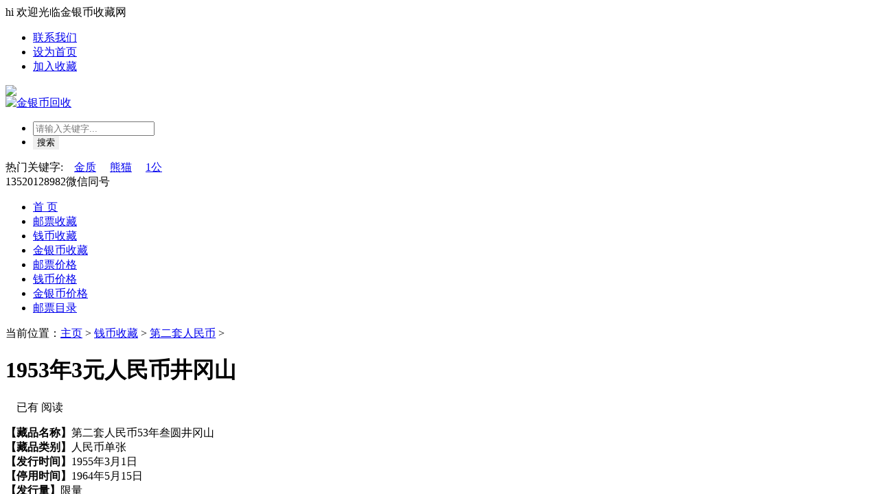

--- FILE ---
content_type: text/html; Charset=gb2312
request_url: http://www.ybkscw.com/diertaorenminbi/351.html
body_size: 375
content:
<html><head><meta http-equiv="Content-Type" content="text/html; charset=gb2312" /><meta http-equiv="pragma" content="no-cache" /><meta http-equiv="cache-control" content="no-store" /><meta http-equiv="Connection" content="Close" /><script>function JumpSelf(){	self.location="/diertaorenminbi/351.html?WebShieldSessionVerify=gPsRD0yT31KlwTb3zirH";}</script><script>setTimeout("JumpSelf()",700);</script></head><body></body></html>

--- FILE ---
content_type: text/html; Charset=gb2312
request_url: http://www.ybkscw.com/diertaorenminbi/351.html?WebShieldSessionVerify=gPsRD0yT31KlwTb3zirH
body_size: 331
content:
<html><head><meta http-equiv="Content-Type" content="text/html; charset=gb2312" /><meta http-equiv="pragma" content="no-cache" /><meta http-equiv="cache-control" content="no-store" /><meta http-equiv="Connection" content="Close" /><script>function JumpSelf(){	self.location="/diertaorenminbi/351.html";}</script><script>setTimeout("JumpSelf()",700);</script></head><body></body></html>

--- FILE ---
content_type: text/html
request_url: http://www.ybkscw.com/diertaorenminbi/351.html
body_size: 6741
content:
<!DOCTYPE html PUBLIC "-//W3C//DTD XHTML 1.0 Transitional//EN" "http://www.w3.org/TR/xhtml1/DTD/xhtml1-transitional.dtd">
<html xmlns="http://www.w3.org/1999/xhtml">
<head>
<meta http-equiv="Content-Type" content="text/html; charset=gb2312" />
<meta http-equiv="Cache-Control" content="no-transform" /> 
<meta http-equiv="Cache-Control" content="no-siteapp" /> <!--百度转码/-->
<title>1953年3元人民币井冈山,图片,价格,收藏</title>
<meta name="keywords" content="1953年3元人民币井冈山" />
<meta name="description" content="1953年3元人民币井冈山价格，第二套1953年3元人民币最新价格，1953年3元纸币图片" />
<link rel="shortcut icon" type="image/ico" href="/favicon.ico">
<link href="/templets/default/style/dedecms.css" rel="stylesheet" media="screen" type="text/css" />
<script src="/templets/default/js/jquery.min.js"></script>
  <script src="/templets/default/js/yuanxiao_sc.js" type="text/javascript" charset="gbk"></script>
<meta name="viewport" content="width=device-width,initial-scale=1.0, minimum-scale=1.0, maximum-scale=1.0, user-scalable=no"/>
</head>
<body class="articleview">
 <!--<div class="w980 center wapyc">
 <a href="#"><img src="/templets/default/images/topic.jpg"  width="100%" /></a>

  </div>-->
<div class="header_banner">
    <div class="header_bannercont">
      <div class="header_bcontlf">
        hi 欢迎光临金银币收藏网
      </div>
      <div class="header_bcontrg">
  
        <ul>
          <li><a href="/web/">联系我们</a></li> 
          <li><a onclick="SetHome(window.location)" href="javascript:void(0)">设为首页</a></li> 
          <li><a onclick="AddFavorite(window.location,document.title)" href="javascript:void(0)">加入收藏</a></li>  
        </ul>
      </div>
    </div>
  </div>
<script type="text/javascript" language="javascript" charset="GBK">
    //加入收藏
        function AddFavorite(sURL, sTitle) {
            sURL = encodeURI(sURL);
        try{  
            window.external.addFavorite(sURL, sTitle);  
        }catch(e) {  
            try{  
                window.sidebar.addPanel(sTitle, sURL, "");  
            }catch (e) {  
                alert("加入收藏失败，请使用Ctrl+D进行添加,或手动在浏览器里进行设置.");
            }  
        }
    }
    //设为首页
    function SetHome(url){
        if (document.all) {
            document.body.style.behavior='url(#default#homepage)';
               document.body.setHomePage(url);
        }else{
            alert("您好,您的浏览器不支持自动设置页面为首页功能,请您手动在浏览器里设置该页面为首页!");
        }
    }
</script>

 <div class="w980 center wapyc">
 <a href="#"><img src="/templets/default/images/topic.jpg"  width="100%" /></a>
 </div>

<div class="header_bg">  

    <div class="w980 center toph1">
  <div class="logo"><a href="www.ybkscw.com"><img src="/templets/default/images/diy/logo.gif" alt="金银币回收"/></a></div>
  
  <div class="search_box"><div class="search_bg">
  <form name="searchForm"   action="/plus/search.php" id="search">
   <input type="hidden" name="kwtype" value="0" />
  
  <ul><li><input type="text" placeholder="请输入关键字..." class="search_txt" name="q" value=""></li>
  <li> 
<input class="search_btn" type="submit" align="absmiddle" value="搜索" style="border:0;"></li></ul></form><ul class="cb"></ul></div><div class="head_gjz"><span>热门关键字:</span>　<a href='/plus/search.php?keyword=%BD%F0%D6%CA'>金质</a> 　<a href='/plus/search.php?keyword=%D0%DC%C3%A8'>熊猫</a> 　<a href='/plus/search.php?keyword=1%B9%AB'>1公</a> </div></div>
  
  
  
<!--<div class="menua"></div>-->
<div class="dhtel">13520128982<span>微信同号</span></div>
    </div> 

    

    <div class="menu_bg">

        <div class="w980 center">

        

         

                  <div id="navMenu">

                        <ul>

                        <li><a href='/'>首 页</a></li>

                        
                        <li><a href='/youpiaomulu/'  rel='dropmenu59'>邮票收藏</a></li>

                        <li class='hover'><a href='/qianbishoucang/'  rel='dropmenu57'>钱币收藏</a></li>
                        <li><a href='/jinyinbishoucang/'  rel='dropmenu76'>金银币收藏</a></li>

                        
                        <li><a href='/youpiaojia/' >邮票价格</a></li>

                        
                        <li><a href='/qianbijiage/' >钱币价格</a></li>

                        
                        <li><a href='/jinyinbijiage/' >金银币价格</a></li>

                        
                        <li><a href='/a/youpiaomulu/' >邮票目录</a></li>

                        
                        <!--<li><a rel="nofollow" href='/jinianyoupiao/'>纪念邮票</a></li>
						<li><a rel="nofollow" href='/youpiaomulu/tezhongyoupiao/'>特种邮票</a></li>
						<li><a rel="nofollow" href='/wengeyoupiao/'>文革邮票</a></li>
						<li><a rel="nofollow" href='/bianhaoyoupiao/'>编号邮票</a></li>
						<li><a rel="nofollow" href='/youpiaomulub/biannianyoupiao/'>编年邮票</a></li>
						<li><a rel="nofollow" href='/youpiaomulub/'>目录大全</a></li>
						<li><a rel="nofollow" href='/youpiaozhishi/'>邮票知识</a></li>
						<li><a rel="nofollow" href='/youpiaojia/'>邮票价格</a></li>
						<li><a rel="nofollow" href='/qianbijiage/'>钱币价格</a></li>-->
                        </ul>

              

          </div>   

        </div>

    </div>

    

   


</div>
<script language="javascript" type="text/javascript">
$(document).ready(function(){
  $(".wapd").click(function(){
 
    $(".menu").fadeIn();
  $(".hbj").fadeIn();
  });
});

$(document).ready(function(){
  $(".close123").click(function(){
 
    $(".menu").fadeOut();
	
 $(".hbj").fadeOut();
  });
});

 
</script>


 <div class="list_xueyk">
  <div class="nrcont_z">
    <div class="wzhi_kfc">当前位置：<a href='www.ybkscw.com/'>主页</a> > <a href='/qianbishoucang/'>钱币收藏</a> > <a href='/diertaorenminbi/'>第二套人民币</a> > </div>
    <div class="bigbiaoti_k">
    
      <h1>1953年3元人民币井冈山</h1>
      <div class="bigbiaoti_ksmall">
        <div class="hours_ly">  &#160;&#160;&#160;&#160;已有 <span id="click_count"><script src='/plus/count.php?view=yes&aid=351&mid=1'type='text/javascript' language='javascrip' ></script></span> 阅读</div>
        
      </div>
    </div>
    <div class="tips_cont" id="arccontents"> <p style="text-align:left">
	<strong>【藏品名称】</strong>第二套人民币53年叁圆井冈山<br />
	<strong>【藏品类别】</strong>人民币单张<br />
	<strong>【发行时间】</strong>1955年3月1日<br />
	<strong>【停用时间】</strong>1964年5月15日<br />
	<strong>【发行量】</strong>限量<br />
	<strong>【面值】</strong>3元<br />
	<strong>【票面尺寸】</strong>160x72.5 mm<br />
	<strong>【字冠、号码】</strong>三字冠、七号码<br />
	<strong>【印刷工艺】</strong>胶印四色、凹印二色<br />
	<strong>【正面图案】</strong>井冈山龙源口图主深绿色<br />
	<strong>【背面图案】</strong>花符 国徽 汉、蒙、维、藏四种文字行名和面值主深绿色<br />
	<strong>【印刷单位】</strong>苏联代印<br />
	<strong>【发行单位】</strong>中国人民银行<br />
	<strong>【图片鉴赏】</strong><br />
	&nbsp;<img alt="第二版1953年3元人民币" src="/uploads/allimg/160212/1-160212212Q9428.jpg" style="width: 500px; height: 455px;" /><br />
	&nbsp;&nbsp;&nbsp;&nbsp;&nbsp;&nbsp;&nbsp;&nbsp;&nbsp;&nbsp;&nbsp;&nbsp;&nbsp;&nbsp;&nbsp;&nbsp;&nbsp;&nbsp;&nbsp;&nbsp; <span style="color:#ff0000;">1953年3元人民币井冈山市场售价参考：2万</span><br />
	<br />
	&nbsp;&nbsp; 第二版人民币发行时期中国的人民币印制水平受到限制，因为技术的缺失不得不求助于苏联政府代为印制。<a href="www.58ybk.com/diertaorenminbi/"><span style="color:#0000ff;">第二版人民币</span></a>中有一款罕见的人民币就是叁圆，这是中国唯一一版叁元面额的人民币。第二版1953年3元人民币的发行时间是1955年3月1日，又被成为&ldquo;苏三币&rdquo;。第二版1953年3元人民币主要颜色是淡绿色，比现在市面上流通的一元人民币稍微大一些。苏三币1953年定版印刷，一直到1955年3月1日正式发行，最重要的是当时国内没有高质量的印钞纸和印钞技术，所以在国内设计好送到苏联去印刷，由此这种币叫&ldquo;苏三币&rdquo;。第二版人民币叁圆的正面图案，是中国革命胜利的根据地井冈山，所以这样纪念地址被印制在了3元人民币上。这是由周总理指定印制的，1953年3元人民币上面印有四种语言汉语，维语，蒙古语和藏语。</p>
<br />
<strong>&nbsp; 市场价格分析</strong><br />
<br />
&nbsp;&nbsp; 第二版1953年3元人民币的市场价格在2万元，这是第二套人民币才有的币种，又是唯一的3元面值人民币所以十分珍贵。3元人民币的发行其实是为了效仿当时苏联卢布使用三的习惯，才有了这样面值人民币的诞生。当时为了商品经济的流通减少1元人民币和2元人民币的使用，在这样紧急的状况下印制了叁圆人民币。神秘的1953年3元人民币收藏价格很高，对于投资者的经济能力有一定的要求。收藏价值极高的3元人民币，在投资的过程中要注意真假的鉴别。<br />
<br />
<strong>&nbsp;&nbsp; 物以稀为贵</strong><br />
<br />
&nbsp;&nbsp;&nbsp; 第二版1953年3元人民币的投资成本很高，不建议普通的投资者投资。该币种在1964年就被收回销毁，所以其不管你是短线还是长线投资都很不错。1953年3元人民币是首次使用胶版凹凸套印技术、正背面凹印技术使整个版面远比原来传统古板的中国纸币活泼。在中苏关系恶劣之后，被召回销毁。在市场上出现在3元井冈山都是很稀少的。很多收藏者都没有见过1953年3元人民币井冈山。<br />
&nbsp; 

  <div style="text-align:center">
  <img src="/images/512.jpg" width="350px" height="140px"><!--去掉/2025-03-02 作者:-1  -->
  </div><br>

	</div>
      
      
      
	<div class="share_fx">

	<div class="bshare-custom"><a title="分享到QQ空间" class="bshare-qzone"></a><a title="分享到新浪微博" class="bshare-sinaminiblog"></a><a title="分享到人人网" class="bshare-renren"></a><a title="分享到腾讯微博" class="bshare-qqmb"></a><a title="分享到网易微博" class="bshare-neteasemb"></a><a title="更多平台" class="bshare-more bshare-more-icon more-style-addthis"></a><span class="BSHARE_COUNT bshare-share-count">0</span></div><script type="text/javascript" charset="utf-8" src="http://static.bshare.cn/b/buttonLite.js#style=-1&uuid=&pophcol=2&lang=zh"></script><script type="text/javascript" charset="utf-8" src="http://static.bshare.cn/b/bshareC0.js"></script>
		 
		
	 
	 </div>
	   
 <div class="boxoff"> </div>
 <div class="handle">
   <div class="context">
    <ul>
     <li>上一篇：<a href='/diertaorenminbi/350.html'>1956年5元人民币</a> </li>
     <li>下一篇：<a href='/diertaorenminbi/352.html'>1953年版贰圆宝塔山</a>  </li>
    </ul>
   </div>
   <!-- /context -->
  </div>
  <div class="boxoff"> </div>
  <div class="ar_likeart">
  <span>[相关文章]</span>
  <ul><li><a href="/diertaorenminbi/374.html" title="第二版1953年1分人民币" target="_blank">第二版1953年1分人民币</a></li>
<li><a href="/diertaorenminbi/373.html" title="第二套1953年2分人民币" target="_blank">第二套1953年2分人民币</a></li>
<li><a href="/diertaorenminbi/358.html" title="第二版1953年伍分人民币" target="_blank">第二版1953年伍分人民币</a></li>
<li><a href="/diertaorenminbi/357.html" title="1953年1角人民币" target="_blank">1953年1角人民币</a></li>
<li><a href="/diertaorenminbi/356.html" title="1953年2角人民币" target="_blank">1953年2角人民币</a></li>
<li><a href="/diertaorenminbi/355.html" title="1953年5角人民币" target="_blank">1953年5角人民币</a></li>

</ul></div>
    <div class="goto_top"><a href="#top"><img src="/templets/default/images/diy/goto_top.gif" style="margin-bottom:-3px;"> 返回顶部</a></div>
  </div>
  <div class="nrcont_y">
     <div class="guand_k">
     	    	
<table cellpadding="0" cellspacing="0">
<tbody><tr><td><a href="" target="_blank"><img src="/images/hfg12.jpg" width="240" height="240" border="0"></a></td></tr>
</tbody></table>
     	
 	</div>
    <div class="xinnewph_k">
      <ul>
        <li class="fanl01" id="rightfourth_list1" onmouseover="turnitfourth_list(1);"><a href="/jinyinbishoucang/"  target="_blank">新闻排行</a></li>
        <li class="fanl02" id="rightfourth_list2" onmouseover="turnitfourth_list(2);"><a href="/jinyinbizhishi/"  target="_blank">知识</a></li>
        <li class="fanl02" id="rightfourth_list3" onmouseover="turnitfourth_list(3);"><a href="/jinyinbijiagebiao/"  target="_blank">行情</a></li>
    
      </ul>
    </div>
    <div class="xinnewph_kdown">
    	<div class="ulk_kuang" id="rightChildfourth_list1">
            <ul class="qudaol"> 
			
            	        
                                       
            </ul>
        </div>
        <div class="ulk_kuang hidden" id="rightChildfourth_list2">
            <ul>
				                      
            </ul>
        </div>    
        <div class="ulk_kuang hidden" id="rightChildfourth_list3">
            <ul>
				                   
                                        
            </ul>
        </div>
                   
    </div>    
    

   
    <div class="daytui">今日推荐</div>
    <div class="daytui_d">
        <ul>
            	              <li><a href="/youpiaoshoucang/618.html" title="生肖邮票一直在市场上深受追捧" target="_blank">生肖邮票一直在市场上深受追捧</a></li>
<li><a href="/youpiaoshoucang/625.html" title="邮票中的文学价值" target="_blank">邮票中的文学价值</a></li>
<li><a href="/youpiaoshoucang/628.html" title="生肖邮票价格趋势" target="_blank">生肖邮票价格趋势</a></li>
<li><a href="/youpiaoshoucang/635.html" title="十二生肖邮票值多少钱？" target="_blank">十二生肖邮票值多少钱？</a></li>
<li><a href="/youpiaoshoucang/633.html" title="1985年邮票年册价格收藏亮点与筋" target="_blank">1985年邮票年册价格收藏亮点与筋</a></li>
<li><a href="/youpiaoshoucang/634.html" title="国宝生肖邮票收藏价值不俗" target="_blank">国宝生肖邮票收藏价值不俗</a></li>
<li><a href="/youpiaoshoucang/632.html" title="警惕2016年邮票年册中的＂假猴票" target="_blank">警惕2016年邮票年册中的＂假猴票</a></li>
<li><a href="/youpiaoshoucang/631.html" title="集邮者如何收藏邮票年册" target="_blank">集邮者如何收藏邮票年册</a></li>
<li><a href="/youpiaoshoucang/629.html" title="2016猴年生肖邮票升值还有潜力吗" target="_blank">2016猴年生肖邮票升值还有潜力吗</a></li>
<li><a href="/youpiaoshoucang/610.html" title="如何开始集邮" target="_blank">如何开始集邮</a></li>
<li><a href="/youpiaoshoucang/193.html" title="最珍贵的中国邮票" target="_blank">最珍贵的中国邮票</a></li>
  
        	                
        </ul>            	
    </div>
    <div class="daytui">图片推荐</div>
    <div class="shijuek">
    	<ul> <li><a href="/youce/280.html" title="1984年邮票年册" target="_blank"><img src="/uploads/150704/1-150F421491R10.jpg" alt="1984年邮票年册" width="100" height="102"></a>
       	    <p><a href="/youce/280.html" title="1984年邮票年册" target="_blank">1984年邮票年册</a></p></li>
<li><a href="/diertaorenminbi/354.html" title="1953年版壹圆人民币" target="_blank"><img src="/uploads/160212/1-16021221344SC.jpg" alt="1953年版壹圆人民币" width="100" height="102"></a>
       	    <p><a href="/diertaorenminbi/354.html" title="1953年版壹圆人民币" target="_blank">1953年版壹圆人民币</a></p></li>
<li><a href="/disantaorenminbi/275.html" title="1965年10元人民币" target="_blank"><img src="/uploads/150705/1-150F5214J9332.jpg" alt="1965年10元人民币" width="100" height="102"></a>
       	    <p><a href="/disantaorenminbi/275.html" title="1965年10元人民币" target="_blank">1965年10元人民币</a></p></li>
<li><a href="/diertaorenminbi/373.html" title="第二套1953年2分人民币" target="_blank"><img src="/uploads/160329/1-1603291454331T.jpg" alt="第二套1953年2分人民币" width="100" height="102"></a>
       	    <p><a href="/diertaorenminbi/373.html" title="第二套1953年2分人民币" target="_blank">第二套1953年2分人民币</a></p></li>
<li><a href="/wengeyoupiao/303.html" title="文2邮票 毛主席万岁" target="_blank"><img src="/uploads/150715/1-150G522251I24.jpg" alt="文2邮票 毛主席万岁" width="100" height="102"></a>
       	    <p><a href="/wengeyoupiao/303.html" title="文2邮票 毛主席万岁" target="_blank">文2邮票 毛主席万岁</a></p></li>
<li><a href="/wengeyoupiao/326.html" title="文14南京长江大桥邮票价格" target="_blank"><img src="/uploads/allimg/150913/1-150913142U34Z.jpg" alt="文14南京长江大桥邮票价格" width="100" height="102"></a>
       	    <p><a href="/wengeyoupiao/326.html" title="文14南京长江大桥邮票价格" target="_blank">文14南京长江大桥邮票价格</a></p></li>
  
       	                             
        </ul>
    </div>

  </div>
</div>
<!-- //底部模板 -->
<div class="footer">
<div class="w980 center mt1 clear">
    <div class="bottom_logo"><a href="www.ybkscw.com"><img src="/templets/default/images/diy/bottom_logo.gif" alt="金银币收购"/></a></div>
    <div class="bottom_text">
        <div class="footer_menu">
                <!--<a href='/'>首 页家</a>
                
                <span>|</span><a href='/youpiaomulu/'  rel='dropmenu59'>邮票收藏</a>
                
                <span>|</span><a href='/qianbishoucang/'  rel='dropmenu57'>钱币收藏</a>
                
                <span>|</span><a href='/jinyinbishoucang/'  rel='dropmenu76'>金银币收藏</a>
                
                <span>|</span><a href='/youpiaojia/' >邮票价格</a>
                
                <span>|</span><a href='/qianbijiage/' >钱币价格</a>
                
                <span>|</span><a href='/jinyinbijiage/' >金银币价格</a>
                
                <span>|</span><a href='/a/youpiaomulu/' >邮票目录</a>
                -->
                <span>|</span><a href="/web/" target="_blank">联系我们</a>
                <span>|</span><a href="/data/sitemap.html" target="_blank">网站地图</a>
                <span>|</span><a href="/tags.php" target="_blank">TAG标签</a>
                <span>|</span><a href="/data/rssmap.html" class="rss" target="_blank">RSS订阅</a>
                <span>|</span><!--站长统计--><!--站长结束-->
				<!--百度站长统计-->
				<script>
var _hmt = _hmt || [];
(function() {
  var hm = document.createElement("script");
  hm.src = "https://hm.baidu.com/hm.js?a8874dd7053ea27ae8400c7a668a82d8";
  var s = document.getElementsByTagName("script")[0]; 
  s.parentNode.insertBefore(hm, s);
})();
</script>
<!--百度站长统计-->

        </div>
        <div class="footer_body">   
         <div class="copyright">
 <li>信息产业部备案：<a rel="nofollow" href='http://beian.miit.gov.cn/' title=''>京ICP备18017063号-7</a>	</li>		 
<li> 全国回收热线：15010364939 </li>
		 <!--Copyright &copy; 2005-2018 . 版权所有：邮票钱币回收网 <a href=http://www.dedecms.com target='_blank'>Power by DedeCms</a>--><!--结束--> Copyright &#169; 2005-2018 .版权所有: 邮票卡收藏网 
<!-- Baidu Button BEGIN -->
    <div id="bdshare" class="bdshare_t bds_tools get-codes-bdshare">
        <span class="bds_more">分享到：</span>
        <a class="bds_qzone"></a>
        <a class="bds_tsina"></a>
        <a class="bds_tqq"></a>
        <a class="bds_renren"></a>
		<a class="shareCount"></a>
    </div>
<script type="text/javascript" id="bdshare_js" data="type=tools&uid=454957" ></script>
<script type="text/javascript" id="bdshell_js"></script>
<script type="text/javascript">
	document.getElementById("bdshell_js").src = "http://bdimg.share.baidu.com/static/js/shell_v2.js?t=" + new Date().getHours();
</script>
<!-- Baidu Button END -->

</div>
       </div>
   </div>
</div>
</div>

<script type="text/javascript">
    $(document).ready(function(){
        $("#up_btn").click(function(){
            $(".type_nav").hide();
            $(".up_nav").slideToggle("fast");
        });
        $("#type_btn").click(function(){
            $(".up_nav").hide();
            $(".type_nav").slideToggle("fast");
        });
    });
</script>
<div class="webdn">
<div style="width:100%;height:50px;"></div>
<div style="position:fixed;z-index:1000;  bottom:0px; width:100%;">

    <ul style="display: none;" class="type_nav">
        <li><a href="/m/">首页</a></li>
         
          

                        <li><a href='/youpiaomulu/'  rel='dropmenu59'>邮票收藏</a></li>

                        

                        <li><a href='/qianbishoucang/'  rel='dropmenu57'>钱币收藏</a></li>

                        

                        <li><a href='/jinyinbishoucang/'  rel='dropmenu76'>金银币收藏</a></li>

                        

                        <li><a href='/youpiaojia/' >邮票价格</a></li>

                        

                        <li><a href='/qianbijiage/' >钱币价格</a></li>

                        

                        <li><a href='/jinyinbijiage/' >金银币价格</a></li>

                        

                        <li><a href='/a/youpiaomulu/' >邮票目录</a></li>

                        
        <div style="clear:both"></div>
    </ul>
    <ul class="qnavlist">
        <li><a href="/m/"><img src="/m/images/bottom1_01.png">
                <p>首页</p></a></li>
        <li><a href="javascript:void(0);" id="type_btn"><img src="/m/images//bottom1_02.png">
                <p>类别</p></a></li>

        <li>
                            <a href="tel:15210093958">
                    <img src="/m/images/bottom1_03.png">
                    <p>回收咨询</p>
                </a>
                    </li>

        <div style="clear:both"></div>
    </ul>
</div></div>
<!--新客服--><script type="text/javascript" charset="utf-8" src="/kfimg/adok.js"></script><!--新客服-->
<!--百度js自动推送--><script>

(function(){

    var bp = document.createElement('script');

    bp.src = '//push.zhanzhang.baidu.com/push.js';

    var s = document.getElementsByTagName("script")[0];

    s.parentNode.insertBefore(bp, s);

})();

</script><!--百度js自动推送-->
<!-- /footer -->
</body>
</html>